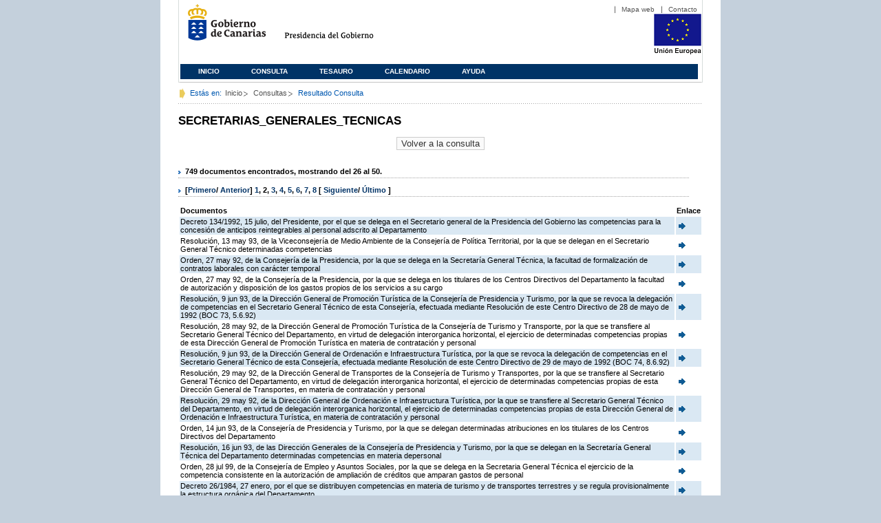

--- FILE ---
content_type: text/html;charset=ISO-8859-1
request_url: https://www3.gobiernodecanarias.org/juriscan/doconsultar.jsp;jsessionid=6FD5DDD44EDD02268D6C0B4950936A64.ajp13_plata1_appsrv1;jsessionid=6C35D5AB5BEBF8EE92352B264DA69EA9.ajp13_plata1_appsrv1;jsessionid=870F850A76E7F16B97AEC80049C14BA8.ajp13_plata1_appsrv1;jsessionid=DEFA3322658B8FE41ABB8CC5F3E9D86B.ajp13_plata1_appsrv1;jsessionid=64C49555DDE52C3060A83B774731A584.ajp13_plata1_appsrv1;jsessionid=FFD5EF9BAB41EDBBB77EDFB026DAC47E.ajp13_plata1_appsrv1;jsessionid=8BC90C5341414EB5ED3FC2351A4726E3.ajp13_plata1_appsrv1;jsessionid=31EA726BB7F5258A2A6EB98287A0E2E7.ajp13_plata1_appsrv1;jsessionid=5D2DE1216B0972B7638A2A6204292A45.ajp13_plata1_appsrv1;jsessionid=641993240BBAD39F19B080779502BCF1.ajp13_plata1_appsrv1;jsessionid=0E499D7D788B83B6D12145C68F600818;jsessionid=D43DBB11138B2D672FBE6796D9B6AE5C;jsessionid=B2375BBB90B6D7B1B432348F7C02F2C5;jsessionid=095348A2409C653BBDA40CD21B63895D;jsessionid=69B452D9E9EC5BC6C98309E0BE508ADA?consultaTermino=2232&d-442930-p=2&restermino=SECRETARIAS_GENERALES_TECNICAS
body_size: 47570
content:









<!DOCTYPE html PUBLIC "-//W3C//DTD XHTML 1.0 Transitional//EN" "http://www.w3.org/TR/xhtml1/DTD/xhtml1-transitional.dtd">



<html xmlns="http://www.w3.org/1999/xhtml" lang="es" xml:lang="es">
<head>
	<!-- InstanceBeginEditable name="doctitle" -->
	<title>Juriscan - Consultas - Gobierno de Canarias</title>
	<link href="https://www.gobiernodecanarias.org/gc/css/estilos.css" rel="stylesheet" type="text/css" media="screen" />
	<link href="https://www.gobiernodecanarias.org/gc/css/imprime.css" rel="stylesheet" type="text/css" media="print" />
	<link href="https://www.gobiernodecanarias.org/gc/css/voz.css" rel="stylesheet" type="text/css" media="aural" />
	<link rel="shortcut icon" href="https://www.gobiernodecanarias.org/gc/img/favicon.png" />
	<meta name="robots" content="all" />
	<meta http-equiv="Content-Type" content="text/html; charset=iso-8859-1">
	<script src="js/jquery.js"></script>
	<!-- InstanceEndEditable -->
<style type="text/css">
		.hidden{display:none}  
 
      .lista img {
		border: 0em;
		text-align: center!important;
	   }
      .lista a {
		text-align: center!important;
	   }	
    </style>

<script type="text/javascript" language="javascript">
function pinta(){
	cual=document.getElementById("_lista").rows;

	for(a=0;a<cual.length;a++){
		color(a);
	}

}
function color(b){
	if(b%2==0) {
		cual[b].style.backgroundColor="#ffffff";
	}else
		cual[b].style.backgroundColor="#dae8f3";

}

function enlace(id) {
	enlace="";
	if(id!=null){
		enlace = "ficha.jsp?id="+id;	
	}
	return enlace;
}

</script>
</head>

<body>
<body onload="pinta()">

<div id="principal_interior">
	<div id="head">
		

<!DOCTYPE html PUBLIC "-//W3C//DTD XHTML 1.0 Transitional//EN" "http://www.w3.org/TR/xhtml1/DTD/xhtml1-transitional.dtd">
<html xmlns="http://www.w3.org/1999/xhtml" lang="es" xml:lang="es">
<head>
	<!-- InstanceBeginEditable name="doctitle" -->
	<title>Juriscan - Gobierno de Canarias</title>
	<link href="https://www.gobiernodecanarias.org/gc/css/estilos.css" rel="stylesheet" type="text/css" media="screen" />
	<link href="https://www.gobiernodecanarias.org/gc/css/imprime.css" rel="stylesheet" type="text/css" media="print" />
	<link href="https://www.gobiernodecanarias.org/gc/css/voz.css" rel="stylesheet" type="text/css" media="aural" />
	<link rel="shortcut icon" href="https://www.gobiernodecanarias.org/gc/img/favicon.png" />
	<!-- InstanceEndEditable -->
	<meta name="robots" content="all" />
	<meta http-equiv="Content-Type" content="text/html; charset=iso-8859-1">	
</head>
<script>
(function(i,s,o,g,r,a,m){i['GoogleAnalyticsObject']=r;i[r]=i[r]||function(){
(i[r].q=i[r].q||[]).push(arguments)},i[r].l=1*new Date();a=s.createElement(o),
m=s.getElementsByTagName(o)[0];a.async=1;a.src=g;m.parentNode.insertBefore(a,m)
})(window,document,'script','//www.google-analytics.com/analytics.js','ga');
ga('create', 'UA-36043669-1', 'gobiernodecanarias.org');
ga('send', 'pageview');
</script>

<body>
	<!-- Inicio Listado superior y buscador -->
	<div id="bloq_menu">
		<div id="listado_superior" >
			<ul>
				<li><a href="http://www.gobcan.es/mapa.htm" target="_blank">Mapa web</a></li>
				<li><a href="contacto.jsp">Contacto</a></li>
			</ul>
		</div>
		<h1>
			<a href="/" title="Le lleva a la p&aacute;gina principal del Gobierno de Canarias">Gobierno de Canarias</a>
		</h1>
		<h2 class="cons-cpg" xml:space="preserve">
			<a accesskey="c" href="index.jsp" shape="rect" title="Le lleva a la página principal de la Presidencia del Gobierno (tecla de acceso: c)" xml:space="preserve">Presidencia del Gobierno</a>
		</h2>
		<div style="width: 353px; float:left; height: 74px;"></div>
		<div style="float: left; height: 74px">
			<a href="http://ec.europa.eu/regional_policy/es/" title="Pol&iacute;tica Regional de la Comisi&oacute;n Europea" target="_blank">
				<img alt="Logo Unión Europea" src="img/UE-color-60.png">
			</a>
		</div>
		<div class="menu">
	      	<ul class="men">
				<li class="inactive" accesskey="1" title="P&aacute;gina principal (tecla de acceso: 1)"><a href="index.jsp">Inicio</a></li>
				<li class="inactive" accesskey="2" title="Consulta (tecla de acceso: 2)"><a href="consultarAvanzada.jsp">Consulta</a></li>
				<li class="inactive" accesskey="3" title="Tesauro (tecla de acceso: 3)"><a href="tesauro.jsp">Tesauro</a></li>
				<li class="inactive" accesskey="4" title="Calendario (tecla de acceso: 4)"><a href="calendario.jsp">Calendario</a></li>
				<li class="inactive" accesskey="5" title="Ayuda (tecla de acceso: 5)"><a href="ayuda.jsp">Ayuda</a></li>
	      	</ul>
      	</div>
	</div>		
<!-- Fin Bloque Interior-->
</body>
<!-- InstanceEnd -->
</html>

	</div>
  <div id="migas">
	<p class="txt">Est&aacute;s en:</p>
       <ul>
         <li><a href="index.jsp">Inicio</a> </li>
         <li><a href="#" onclick="document.getElementById('consultarAvanzadaBreadCrumb').submit()">Consultas</a></li>
         <li>Resultado Consulta</li>
       </ul>
  </div>
	<hr class="oculto" />
	<!-- Fin Bloque Foto Cabecera-->
	<!-- Inicio Bloque Interior-->
	<div id="bloq_interior">
		<!--	<div class="bloq_izd">
			<div class="abajo" style="width: 153px">
				<h2 class="pesta_peke" style="width: 153px">Accesos Directos</h2>
				<div class="menu_izd" style="width: 153px">
					<ul class="nav">
						<li><a href="consultarAvanzada.jsp" >Consulta</a></LI>
			  			<li><a href="tesauro.jsp" >Tesauro</a></LI>
			  			<li><a href="calendario.jsp" >Calendario</a></LI>
			  			<li><a href="ayuda.jsp">Ayuda</a></LI>
					</ul>
				</div>
			</div>
			<div class="abajo" style="width: 153px">
				<h2 class="pesta_peke" style="width: 153px">Enlaces</h2>
				<div class="menu_izd" style="width: 153px">
					<ul class="nav">					
						<li>
							<a href="/libroazul/index.jsp">
							Leyes y Reglamentos de la Comunidad Autónoma de Canarias
							</a>
						</li>
						<li>
							<a href="http://www.cescanarias.org/">
							Consejo Económico y Social de Canarias
							</a> 
						</li>				
						<li>
							<a href="http://www.consultivodecanarias.org/">
							Consejo Consultivo de Canarias
							</a>
						</li>
						<li>
							<a href="http://www.poderjudicial.es/eversuite/GetRecords?Template=default">
							Centro de Documentación Judicial
							</a>
						</li>
					</ul>
					<ul class="menu_lat">
						<li class="conimg">							
							<img src="art/des_buzon.jpg" alt="Sugerencias" /><a href="contacto.jsp">Buzón de consultas y aportaciones</a></li>
						</li>												
					</ul>
				</div>
			</div>
		</div>		
-->			
		<!-- Inicio Bloque Central -->
		<div>
		<!-- Inicio Bloque Central -->
		<div>
			
			<h2 class="pesta_grande" xml:space="preserve" style="margin:0 -10px 0 0" align="left">SECRETARIAS_GENERALES_TECNICAS</h2>
			<center>
			<input type="submit" onclick="document.getElementById('consultarAvanzadaBreadCrumb').submit()" value="Volver a la consulta"/>
			</center>
			<div class="conten" xml:space="preserve">
				
						<h3> 749 documentos encontrados, mostrando del 26 al 50. </h3><h3> [<a href="/juriscan/doconsultar.jsp;jsessionid=6FD5DDD44EDD02268D6C0B4950936A64.ajp13_plata1_appsrv1;jsessionid=6C35D5AB5BEBF8EE92352B264DA69EA9.ajp13_plata1_appsrv1;jsessionid=870F850A76E7F16B97AEC80049C14BA8.ajp13_plata1_appsrv1;jsessionid=DEFA3322658B8FE41ABB8CC5F3E9D86B.ajp13_plata1_appsrv1;jsessionid=64C49555DDE52C3060A83B774731A584.ajp13_plata1_appsrv1;jsessionid=FFD5EF9BAB41EDBBB77EDFB026DAC47E.ajp13_plata1_appsrv1;jsessionid=8BC90C5341414EB5ED3FC2351A4726E3.ajp13_plata1_appsrv1;jsessionid=31EA726BB7F5258A2A6EB98287A0E2E7.ajp13_plata1_appsrv1;jsessionid=5D2DE1216B0972B7638A2A6204292A45.ajp13_plata1_appsrv1;jsessionid=641993240BBAD39F19B080779502BCF1.ajp13_plata1_appsrv1;jsessionid=0E499D7D788B83B6D12145C68F600818;jsessionid=D43DBB11138B2D672FBE6796D9B6AE5C;jsessionid=B2375BBB90B6D7B1B432348F7C02F2C5;jsessionid=095348A2409C653BBDA40CD21B63895D;jsessionid=69B452D9E9EC5BC6C98309E0BE508ADA;jsessionid=B81A5CC6636C88013D5EE8C85CEE606F?consultaTermino=2232&amp;d-442930-p=1&amp;restermino=SECRETARIAS_GENERALES_TECNICAS">Primero</a>/ <a href="/juriscan/doconsultar.jsp;jsessionid=6FD5DDD44EDD02268D6C0B4950936A64.ajp13_plata1_appsrv1;jsessionid=6C35D5AB5BEBF8EE92352B264DA69EA9.ajp13_plata1_appsrv1;jsessionid=870F850A76E7F16B97AEC80049C14BA8.ajp13_plata1_appsrv1;jsessionid=DEFA3322658B8FE41ABB8CC5F3E9D86B.ajp13_plata1_appsrv1;jsessionid=64C49555DDE52C3060A83B774731A584.ajp13_plata1_appsrv1;jsessionid=FFD5EF9BAB41EDBBB77EDFB026DAC47E.ajp13_plata1_appsrv1;jsessionid=8BC90C5341414EB5ED3FC2351A4726E3.ajp13_plata1_appsrv1;jsessionid=31EA726BB7F5258A2A6EB98287A0E2E7.ajp13_plata1_appsrv1;jsessionid=5D2DE1216B0972B7638A2A6204292A45.ajp13_plata1_appsrv1;jsessionid=641993240BBAD39F19B080779502BCF1.ajp13_plata1_appsrv1;jsessionid=0E499D7D788B83B6D12145C68F600818;jsessionid=D43DBB11138B2D672FBE6796D9B6AE5C;jsessionid=B2375BBB90B6D7B1B432348F7C02F2C5;jsessionid=095348A2409C653BBDA40CD21B63895D;jsessionid=69B452D9E9EC5BC6C98309E0BE508ADA;jsessionid=B81A5CC6636C88013D5EE8C85CEE606F?consultaTermino=2232&amp;d-442930-p=1&amp;restermino=SECRETARIAS_GENERALES_TECNICAS">Anterior</a>] <a href="/juriscan/doconsultar.jsp;jsessionid=6FD5DDD44EDD02268D6C0B4950936A64.ajp13_plata1_appsrv1;jsessionid=6C35D5AB5BEBF8EE92352B264DA69EA9.ajp13_plata1_appsrv1;jsessionid=870F850A76E7F16B97AEC80049C14BA8.ajp13_plata1_appsrv1;jsessionid=DEFA3322658B8FE41ABB8CC5F3E9D86B.ajp13_plata1_appsrv1;jsessionid=64C49555DDE52C3060A83B774731A584.ajp13_plata1_appsrv1;jsessionid=FFD5EF9BAB41EDBBB77EDFB026DAC47E.ajp13_plata1_appsrv1;jsessionid=8BC90C5341414EB5ED3FC2351A4726E3.ajp13_plata1_appsrv1;jsessionid=31EA726BB7F5258A2A6EB98287A0E2E7.ajp13_plata1_appsrv1;jsessionid=5D2DE1216B0972B7638A2A6204292A45.ajp13_plata1_appsrv1;jsessionid=641993240BBAD39F19B080779502BCF1.ajp13_plata1_appsrv1;jsessionid=0E499D7D788B83B6D12145C68F600818;jsessionid=D43DBB11138B2D672FBE6796D9B6AE5C;jsessionid=B2375BBB90B6D7B1B432348F7C02F2C5;jsessionid=095348A2409C653BBDA40CD21B63895D;jsessionid=69B452D9E9EC5BC6C98309E0BE508ADA;jsessionid=B81A5CC6636C88013D5EE8C85CEE606F?consultaTermino=2232&amp;d-442930-p=1&amp;restermino=SECRETARIAS_GENERALES_TECNICAS" title="Go to page 1">1</a>, <strong>2</strong>, <a href="/juriscan/doconsultar.jsp;jsessionid=6FD5DDD44EDD02268D6C0B4950936A64.ajp13_plata1_appsrv1;jsessionid=6C35D5AB5BEBF8EE92352B264DA69EA9.ajp13_plata1_appsrv1;jsessionid=870F850A76E7F16B97AEC80049C14BA8.ajp13_plata1_appsrv1;jsessionid=DEFA3322658B8FE41ABB8CC5F3E9D86B.ajp13_plata1_appsrv1;jsessionid=64C49555DDE52C3060A83B774731A584.ajp13_plata1_appsrv1;jsessionid=FFD5EF9BAB41EDBBB77EDFB026DAC47E.ajp13_plata1_appsrv1;jsessionid=8BC90C5341414EB5ED3FC2351A4726E3.ajp13_plata1_appsrv1;jsessionid=31EA726BB7F5258A2A6EB98287A0E2E7.ajp13_plata1_appsrv1;jsessionid=5D2DE1216B0972B7638A2A6204292A45.ajp13_plata1_appsrv1;jsessionid=641993240BBAD39F19B080779502BCF1.ajp13_plata1_appsrv1;jsessionid=0E499D7D788B83B6D12145C68F600818;jsessionid=D43DBB11138B2D672FBE6796D9B6AE5C;jsessionid=B2375BBB90B6D7B1B432348F7C02F2C5;jsessionid=095348A2409C653BBDA40CD21B63895D;jsessionid=69B452D9E9EC5BC6C98309E0BE508ADA;jsessionid=B81A5CC6636C88013D5EE8C85CEE606F?consultaTermino=2232&amp;d-442930-p=3&amp;restermino=SECRETARIAS_GENERALES_TECNICAS" title="Go to page 3">3</a>, <a href="/juriscan/doconsultar.jsp;jsessionid=6FD5DDD44EDD02268D6C0B4950936A64.ajp13_plata1_appsrv1;jsessionid=6C35D5AB5BEBF8EE92352B264DA69EA9.ajp13_plata1_appsrv1;jsessionid=870F850A76E7F16B97AEC80049C14BA8.ajp13_plata1_appsrv1;jsessionid=DEFA3322658B8FE41ABB8CC5F3E9D86B.ajp13_plata1_appsrv1;jsessionid=64C49555DDE52C3060A83B774731A584.ajp13_plata1_appsrv1;jsessionid=FFD5EF9BAB41EDBBB77EDFB026DAC47E.ajp13_plata1_appsrv1;jsessionid=8BC90C5341414EB5ED3FC2351A4726E3.ajp13_plata1_appsrv1;jsessionid=31EA726BB7F5258A2A6EB98287A0E2E7.ajp13_plata1_appsrv1;jsessionid=5D2DE1216B0972B7638A2A6204292A45.ajp13_plata1_appsrv1;jsessionid=641993240BBAD39F19B080779502BCF1.ajp13_plata1_appsrv1;jsessionid=0E499D7D788B83B6D12145C68F600818;jsessionid=D43DBB11138B2D672FBE6796D9B6AE5C;jsessionid=B2375BBB90B6D7B1B432348F7C02F2C5;jsessionid=095348A2409C653BBDA40CD21B63895D;jsessionid=69B452D9E9EC5BC6C98309E0BE508ADA;jsessionid=B81A5CC6636C88013D5EE8C85CEE606F?consultaTermino=2232&amp;d-442930-p=4&amp;restermino=SECRETARIAS_GENERALES_TECNICAS" title="Go to page 4">4</a>, <a href="/juriscan/doconsultar.jsp;jsessionid=6FD5DDD44EDD02268D6C0B4950936A64.ajp13_plata1_appsrv1;jsessionid=6C35D5AB5BEBF8EE92352B264DA69EA9.ajp13_plata1_appsrv1;jsessionid=870F850A76E7F16B97AEC80049C14BA8.ajp13_plata1_appsrv1;jsessionid=DEFA3322658B8FE41ABB8CC5F3E9D86B.ajp13_plata1_appsrv1;jsessionid=64C49555DDE52C3060A83B774731A584.ajp13_plata1_appsrv1;jsessionid=FFD5EF9BAB41EDBBB77EDFB026DAC47E.ajp13_plata1_appsrv1;jsessionid=8BC90C5341414EB5ED3FC2351A4726E3.ajp13_plata1_appsrv1;jsessionid=31EA726BB7F5258A2A6EB98287A0E2E7.ajp13_plata1_appsrv1;jsessionid=5D2DE1216B0972B7638A2A6204292A45.ajp13_plata1_appsrv1;jsessionid=641993240BBAD39F19B080779502BCF1.ajp13_plata1_appsrv1;jsessionid=0E499D7D788B83B6D12145C68F600818;jsessionid=D43DBB11138B2D672FBE6796D9B6AE5C;jsessionid=B2375BBB90B6D7B1B432348F7C02F2C5;jsessionid=095348A2409C653BBDA40CD21B63895D;jsessionid=69B452D9E9EC5BC6C98309E0BE508ADA;jsessionid=B81A5CC6636C88013D5EE8C85CEE606F?consultaTermino=2232&amp;d-442930-p=5&amp;restermino=SECRETARIAS_GENERALES_TECNICAS" title="Go to page 5">5</a>, <a href="/juriscan/doconsultar.jsp;jsessionid=6FD5DDD44EDD02268D6C0B4950936A64.ajp13_plata1_appsrv1;jsessionid=6C35D5AB5BEBF8EE92352B264DA69EA9.ajp13_plata1_appsrv1;jsessionid=870F850A76E7F16B97AEC80049C14BA8.ajp13_plata1_appsrv1;jsessionid=DEFA3322658B8FE41ABB8CC5F3E9D86B.ajp13_plata1_appsrv1;jsessionid=64C49555DDE52C3060A83B774731A584.ajp13_plata1_appsrv1;jsessionid=FFD5EF9BAB41EDBBB77EDFB026DAC47E.ajp13_plata1_appsrv1;jsessionid=8BC90C5341414EB5ED3FC2351A4726E3.ajp13_plata1_appsrv1;jsessionid=31EA726BB7F5258A2A6EB98287A0E2E7.ajp13_plata1_appsrv1;jsessionid=5D2DE1216B0972B7638A2A6204292A45.ajp13_plata1_appsrv1;jsessionid=641993240BBAD39F19B080779502BCF1.ajp13_plata1_appsrv1;jsessionid=0E499D7D788B83B6D12145C68F600818;jsessionid=D43DBB11138B2D672FBE6796D9B6AE5C;jsessionid=B2375BBB90B6D7B1B432348F7C02F2C5;jsessionid=095348A2409C653BBDA40CD21B63895D;jsessionid=69B452D9E9EC5BC6C98309E0BE508ADA;jsessionid=B81A5CC6636C88013D5EE8C85CEE606F?consultaTermino=2232&amp;d-442930-p=6&amp;restermino=SECRETARIAS_GENERALES_TECNICAS" title="Go to page 6">6</a>, <a href="/juriscan/doconsultar.jsp;jsessionid=6FD5DDD44EDD02268D6C0B4950936A64.ajp13_plata1_appsrv1;jsessionid=6C35D5AB5BEBF8EE92352B264DA69EA9.ajp13_plata1_appsrv1;jsessionid=870F850A76E7F16B97AEC80049C14BA8.ajp13_plata1_appsrv1;jsessionid=DEFA3322658B8FE41ABB8CC5F3E9D86B.ajp13_plata1_appsrv1;jsessionid=64C49555DDE52C3060A83B774731A584.ajp13_plata1_appsrv1;jsessionid=FFD5EF9BAB41EDBBB77EDFB026DAC47E.ajp13_plata1_appsrv1;jsessionid=8BC90C5341414EB5ED3FC2351A4726E3.ajp13_plata1_appsrv1;jsessionid=31EA726BB7F5258A2A6EB98287A0E2E7.ajp13_plata1_appsrv1;jsessionid=5D2DE1216B0972B7638A2A6204292A45.ajp13_plata1_appsrv1;jsessionid=641993240BBAD39F19B080779502BCF1.ajp13_plata1_appsrv1;jsessionid=0E499D7D788B83B6D12145C68F600818;jsessionid=D43DBB11138B2D672FBE6796D9B6AE5C;jsessionid=B2375BBB90B6D7B1B432348F7C02F2C5;jsessionid=095348A2409C653BBDA40CD21B63895D;jsessionid=69B452D9E9EC5BC6C98309E0BE508ADA;jsessionid=B81A5CC6636C88013D5EE8C85CEE606F?consultaTermino=2232&amp;d-442930-p=7&amp;restermino=SECRETARIAS_GENERALES_TECNICAS" title="Go to page 7">7</a>, <a href="/juriscan/doconsultar.jsp;jsessionid=6FD5DDD44EDD02268D6C0B4950936A64.ajp13_plata1_appsrv1;jsessionid=6C35D5AB5BEBF8EE92352B264DA69EA9.ajp13_plata1_appsrv1;jsessionid=870F850A76E7F16B97AEC80049C14BA8.ajp13_plata1_appsrv1;jsessionid=DEFA3322658B8FE41ABB8CC5F3E9D86B.ajp13_plata1_appsrv1;jsessionid=64C49555DDE52C3060A83B774731A584.ajp13_plata1_appsrv1;jsessionid=FFD5EF9BAB41EDBBB77EDFB026DAC47E.ajp13_plata1_appsrv1;jsessionid=8BC90C5341414EB5ED3FC2351A4726E3.ajp13_plata1_appsrv1;jsessionid=31EA726BB7F5258A2A6EB98287A0E2E7.ajp13_plata1_appsrv1;jsessionid=5D2DE1216B0972B7638A2A6204292A45.ajp13_plata1_appsrv1;jsessionid=641993240BBAD39F19B080779502BCF1.ajp13_plata1_appsrv1;jsessionid=0E499D7D788B83B6D12145C68F600818;jsessionid=D43DBB11138B2D672FBE6796D9B6AE5C;jsessionid=B2375BBB90B6D7B1B432348F7C02F2C5;jsessionid=095348A2409C653BBDA40CD21B63895D;jsessionid=69B452D9E9EC5BC6C98309E0BE508ADA;jsessionid=B81A5CC6636C88013D5EE8C85CEE606F?consultaTermino=2232&amp;d-442930-p=8&amp;restermino=SECRETARIAS_GENERALES_TECNICAS" title="Go to page 8">8</a> [ <a href="/juriscan/doconsultar.jsp;jsessionid=6FD5DDD44EDD02268D6C0B4950936A64.ajp13_plata1_appsrv1;jsessionid=6C35D5AB5BEBF8EE92352B264DA69EA9.ajp13_plata1_appsrv1;jsessionid=870F850A76E7F16B97AEC80049C14BA8.ajp13_plata1_appsrv1;jsessionid=DEFA3322658B8FE41ABB8CC5F3E9D86B.ajp13_plata1_appsrv1;jsessionid=64C49555DDE52C3060A83B774731A584.ajp13_plata1_appsrv1;jsessionid=FFD5EF9BAB41EDBBB77EDFB026DAC47E.ajp13_plata1_appsrv1;jsessionid=8BC90C5341414EB5ED3FC2351A4726E3.ajp13_plata1_appsrv1;jsessionid=31EA726BB7F5258A2A6EB98287A0E2E7.ajp13_plata1_appsrv1;jsessionid=5D2DE1216B0972B7638A2A6204292A45.ajp13_plata1_appsrv1;jsessionid=641993240BBAD39F19B080779502BCF1.ajp13_plata1_appsrv1;jsessionid=0E499D7D788B83B6D12145C68F600818;jsessionid=D43DBB11138B2D672FBE6796D9B6AE5C;jsessionid=B2375BBB90B6D7B1B432348F7C02F2C5;jsessionid=095348A2409C653BBDA40CD21B63895D;jsessionid=69B452D9E9EC5BC6C98309E0BE508ADA;jsessionid=B81A5CC6636C88013D5EE8C85CEE606F?consultaTermino=2232&amp;d-442930-p=3&amp;restermino=SECRETARIAS_GENERALES_TECNICAS">Siguiente</a>/ <a href="/juriscan/doconsultar.jsp;jsessionid=6FD5DDD44EDD02268D6C0B4950936A64.ajp13_plata1_appsrv1;jsessionid=6C35D5AB5BEBF8EE92352B264DA69EA9.ajp13_plata1_appsrv1;jsessionid=870F850A76E7F16B97AEC80049C14BA8.ajp13_plata1_appsrv1;jsessionid=DEFA3322658B8FE41ABB8CC5F3E9D86B.ajp13_plata1_appsrv1;jsessionid=64C49555DDE52C3060A83B774731A584.ajp13_plata1_appsrv1;jsessionid=FFD5EF9BAB41EDBBB77EDFB026DAC47E.ajp13_plata1_appsrv1;jsessionid=8BC90C5341414EB5ED3FC2351A4726E3.ajp13_plata1_appsrv1;jsessionid=31EA726BB7F5258A2A6EB98287A0E2E7.ajp13_plata1_appsrv1;jsessionid=5D2DE1216B0972B7638A2A6204292A45.ajp13_plata1_appsrv1;jsessionid=641993240BBAD39F19B080779502BCF1.ajp13_plata1_appsrv1;jsessionid=0E499D7D788B83B6D12145C68F600818;jsessionid=D43DBB11138B2D672FBE6796D9B6AE5C;jsessionid=B2375BBB90B6D7B1B432348F7C02F2C5;jsessionid=095348A2409C653BBDA40CD21B63895D;jsessionid=69B452D9E9EC5BC6C98309E0BE508ADA;jsessionid=B81A5CC6636C88013D5EE8C85CEE606F?consultaTermino=2232&amp;d-442930-p=30&amp;restermino=SECRETARIAS_GENERALES_TECNICAS">Último </a>]</h3>
<table class="lista" id="_lista">
<thead>
<tr>
<th>Documentos</th>
<th>Enlace</th></tr></thead>
<tbody>
<tr class="odd">
<td>
									Decreto 134/1992, 15 julio, del Presidente, por el que se delega en el Secretario general de la Presidencia del Gobierno las competencias para la concesión de anticipos reintegrables al personal adscrito al Departamento 
								</td>
<td>
									<a href="ficha.jsp?id=3190&from=0&nreg=25&materiasop=&materias1=&materias2=&rango1=&rango2=&titulo=&desdeemi=&hastaemi=&ordendesc=&orden=&numdisp=0&tituloAux="><img src="img/goto.png" title="Ir a la Ficha " /> </a>
								</td></tr>
<tr class="even">
<td>
									Resolución, 13 may 93, de la Viceconsejería de Medio Ambiente de la Consejería de Política Territorial, por la que se delegan en el Secretario General Técnico determinadas competencias 
								</td>
<td>
									<a href="ficha.jsp?id=3409&from=0&nreg=25&materiasop=&materias1=&materias2=&rango1=&rango2=&titulo=&desdeemi=&hastaemi=&ordendesc=&orden=&numdisp=0&tituloAux="><img src="img/goto.png" title="Ir a la Ficha " /> </a>
								</td></tr>
<tr class="odd">
<td>
									Orden, 27 may 92, de la Consejería de la Presidencia, por la que se delega en la Secretaría General Técnica, la facultad de formalización de contratos laborales con carácter temporal 
								</td>
<td>
									<a href="ficha.jsp?id=3531&from=0&nreg=25&materiasop=&materias1=&materias2=&rango1=&rango2=&titulo=&desdeemi=&hastaemi=&ordendesc=&orden=&numdisp=0&tituloAux="><img src="img/goto.png" title="Ir a la Ficha " /> </a>
								</td></tr>
<tr class="even">
<td>
									Orden, 27 may 92, de la Consejería de la Presidencia, por la que se delega en los titulares de los Centros Directivos del Departamento la facultad de autorización y disposición de los gastos propios de los servicios a su cargo 
								</td>
<td>
									<a href="ficha.jsp?id=3532&from=0&nreg=25&materiasop=&materias1=&materias2=&rango1=&rango2=&titulo=&desdeemi=&hastaemi=&ordendesc=&orden=&numdisp=0&tituloAux="><img src="img/goto.png" title="Ir a la Ficha " /> </a>
								</td></tr>
<tr class="odd">
<td>
									Resolución, 9 jun 93, de la Dirección General de Promoción Turística de la Consejería de Presidencia y Turismo, por la que se revoca la delegación de competencias en el Secretario General Técnico de esta Consejería, efectuada mediante Resolución de este Centro Directivo de 28 de mayo de 1992 (BOC 73, 5.6.92) 
								</td>
<td>
									<a href="ficha.jsp?id=3545&from=0&nreg=25&materiasop=&materias1=&materias2=&rango1=&rango2=&titulo=&desdeemi=&hastaemi=&ordendesc=&orden=&numdisp=0&tituloAux="><img src="img/goto.png" title="Ir a la Ficha " /> </a>
								</td></tr>
<tr class="even">
<td>
									Resolución, 28 may 92, de la Dirección General de Promoción Turística de la Consejería de Turismo y Transporte, por la que se transfiere al Secretario General Técnico del Departamento, en virtud de delegación interorganica horizontal, el ejercicio de determinadas competencias propias de esta Dirección General de Promoción Turística en materia de contratación y personal 
								</td>
<td>
									<a href="ficha.jsp?id=3588&from=0&nreg=25&materiasop=&materias1=&materias2=&rango1=&rango2=&titulo=&desdeemi=&hastaemi=&ordendesc=&orden=&numdisp=0&tituloAux="><img src="img/goto.png" title="Ir a la Ficha " /> </a>
								</td></tr>
<tr class="odd">
<td>
									Resolución, 9 jun 93, de la Dirección General de Ordenación e Infraestructura Turística, por la que se revoca la delegación de competencias en el Secretario General Técnico de esta Consejería, efectuada mediante Resolución de este Centro Directivo de 29 de mayo de 1992 (BOC 74, 8.6.92) 
								</td>
<td>
									<a href="ficha.jsp?id=3591&from=0&nreg=25&materiasop=&materias1=&materias2=&rango1=&rango2=&titulo=&desdeemi=&hastaemi=&ordendesc=&orden=&numdisp=0&tituloAux="><img src="img/goto.png" title="Ir a la Ficha " /> </a>
								</td></tr>
<tr class="even">
<td>
									Resolución, 29 may 92, de la Dirección General de Transportes de la Consejería de Turismo y Transportes, por la que se transfiere al Secretario General Técnico del Departamento, en virtud de delegación interorganica horizontal, el ejercicio de determinadas competencias propias de esta Dirección General de Transportes, en materia de contratación y personal 
								</td>
<td>
									<a href="ficha.jsp?id=3592&from=0&nreg=25&materiasop=&materias1=&materias2=&rango1=&rango2=&titulo=&desdeemi=&hastaemi=&ordendesc=&orden=&numdisp=0&tituloAux="><img src="img/goto.png" title="Ir a la Ficha " /> </a>
								</td></tr>
<tr class="odd">
<td>
									Resolución, 29 may 92, de la Dirección General de Ordenación e Infraestructura Turística, por la que se transfiere al Secretario General Técnico del Departamento, en virtud de delegación interorganica horizontal, el ejercicio de determinadas competencias propias de esta Dirección General de Ordenación e Infraestructura Turística, en materia de contratación y personal 
								</td>
<td>
									<a href="ficha.jsp?id=3601&from=0&nreg=25&materiasop=&materias1=&materias2=&rango1=&rango2=&titulo=&desdeemi=&hastaemi=&ordendesc=&orden=&numdisp=0&tituloAux="><img src="img/goto.png" title="Ir a la Ficha " /> </a>
								</td></tr>
<tr class="even">
<td>
									Orden, 14 jun 93, de la Consejería de Presidencia y Turismo, por la que se delegan determinadas atribuciones en los titulares de los Centros Directivos del Departamento 
								</td>
<td>
									<a href="ficha.jsp?id=3806&from=0&nreg=25&materiasop=&materias1=&materias2=&rango1=&rango2=&titulo=&desdeemi=&hastaemi=&ordendesc=&orden=&numdisp=0&tituloAux="><img src="img/goto.png" title="Ir a la Ficha " /> </a>
								</td></tr>
<tr class="odd">
<td>
									Resolución, 16 jun 93, de las Dirección Generales de la Consejería de Presidencia y Turismo, por la que se delegan en la Secretaría General Técnica del Departamento determinadas competencias en materia depersonal 
								</td>
<td>
									<a href="ficha.jsp?id=3863&from=0&nreg=25&materiasop=&materias1=&materias2=&rango1=&rango2=&titulo=&desdeemi=&hastaemi=&ordendesc=&orden=&numdisp=0&tituloAux="><img src="img/goto.png" title="Ir a la Ficha " /> </a>
								</td></tr>
<tr class="even">
<td>
									Orden, 28 jul 99, de la Consejería de Empleo y Asuntos Sociales, por la que se delega en la Secretaria General Técnica el ejercicio de la competencia consistente en la autorización de ampliación de créditos que amparan gastos de personal 
								</td>
<td>
									<a href="ficha.jsp?id=4589&from=0&nreg=25&materiasop=&materias1=&materias2=&rango1=&rango2=&titulo=&desdeemi=&hastaemi=&ordendesc=&orden=&numdisp=0&tituloAux="><img src="img/goto.png" title="Ir a la Ficha " /> </a>
								</td></tr>
<tr class="odd">
<td>
									Decreto 26/1984, 27 enero, por el que se distribuyen competencias en materia de turismo y de transportes terrestres y se regula provisionalmente la estructura orgánica del Departamento 
								</td>
<td>
									<a href="ficha.jsp?id=5059&from=0&nreg=25&materiasop=&materias1=&materias2=&rango1=&rango2=&titulo=&desdeemi=&hastaemi=&ordendesc=&orden=&numdisp=0&tituloAux="><img src="img/goto.png" title="Ir a la Ficha " /> </a>
								</td></tr>
<tr class="even">
<td>
									Decreto 27/1984, 27 enero, por el que se distribuyen competencias en materia de trabajo y sanidad y se regula provisionalmente la estructura orgánica de la Consejería de Trabajo, Sanidad y Seguridad Social 
								</td>
<td>
									<a href="ficha.jsp?id=5061&from=0&nreg=25&materiasop=&materias1=&materias2=&rango1=&rango2=&titulo=&desdeemi=&hastaemi=&ordendesc=&orden=&numdisp=0&tituloAux="><img src="img/goto.png" title="Ir a la Ficha " /> </a>
								</td></tr>
<tr class="odd">
<td>
									Orden, 20 ene 84, de la Consejería de Hacienda, por la que se delegan determinadas facultades en el Secretario General Técnico del Departamento 
								</td>
<td>
									<a href="ficha.jsp?id=5125&from=0&nreg=25&materiasop=&materias1=&materias2=&rango1=&rango2=&titulo=&desdeemi=&hastaemi=&ordendesc=&orden=&numdisp=0&tituloAux="><img src="img/goto.png" title="Ir a la Ficha " /> </a>
								</td></tr>
<tr class="even">
<td>
									Decreto 85/1984, 24 febrero, del Presidente, por el que se delegan en el Secretario General Técnico la disposición de gastos propios de los servicios del Departamento 
								</td>
<td>
									<a href="ficha.jsp?id=5138&from=0&nreg=25&materiasop=&materias1=&materias2=&rango1=&rango2=&titulo=&desdeemi=&hastaemi=&ordendesc=&orden=&numdisp=0&tituloAux="><img src="img/goto.png" title="Ir a la Ficha " /> </a>
								</td></tr>
<tr class="odd">
<td>
									Decreto 152/1984, 28 febrero, por el que se regula la estructura orgánica y se asignan competencias a la Consejería de Hacienda 
								</td>
<td>
									<a href="ficha.jsp?id=5143&from=0&nreg=25&materiasop=&materias1=&materias2=&rango1=&rango2=&titulo=&desdeemi=&hastaemi=&ordendesc=&orden=&numdisp=0&tituloAux="><img src="img/goto.png" title="Ir a la Ficha " /> </a>
								</td></tr>
<tr class="even">
<td>
									Orden, 17 feb 84, de la Consejería de Turismo y Transportes, por la que se delegan ordenaciones de gastos en el Secretario General Técnico, los Directores Generales y los Directores Territoriales 
								</td>
<td>
									<a href="ficha.jsp?id=5144&from=0&nreg=25&materiasop=&materias1=&materias2=&rango1=&rango2=&titulo=&desdeemi=&hastaemi=&ordendesc=&orden=&numdisp=0&tituloAux="><img src="img/goto.png" title="Ir a la Ficha " /> </a>
								</td></tr>
<tr class="odd">
<td>
									Decreto 278/1999, 7 octubre, por el que se aprueba el Reglamento Orgánico de la Consejería de Presidencia 
								</td>
<td>
									<a href="ficha.jsp?id=5280&from=0&nreg=25&materiasop=&materias1=&materias2=&rango1=&rango2=&titulo=&desdeemi=&hastaemi=&ordendesc=&orden=&numdisp=0&tituloAux="><img src="img/goto.png" title="Ir a la Ficha " /> </a>
								</td></tr>
<tr class="even">
<td>
									Orden, 12 mar 84, de la Consejería de Hacienda, por la que se delegan atribuciones para la disposición y ordenación de gastos y pagos en la Secretaría General Técnica y en la Dirección General de Presupuesto, Patrimonio y Tesoro del Departamento 
								</td>
<td>
									<a href="ficha.jsp?id=5560&from=0&nreg=25&materiasop=&materias1=&materias2=&rango1=&rango2=&titulo=&desdeemi=&hastaemi=&ordendesc=&orden=&numdisp=0&tituloAux="><img src="img/goto.png" title="Ir a la Ficha " /> </a>
								</td></tr>
<tr class="odd">
<td>
									Decreto 415/1984, 13 abril, por el que se distribuyen competencias en materia de cultura y deportes y se regula la estructura orgánica de la Consejería 
								</td>
<td>
									<a href="ficha.jsp?id=5573&from=0&nreg=25&materiasop=&materias1=&materias2=&rango1=&rango2=&titulo=&desdeemi=&hastaemi=&ordendesc=&orden=&numdisp=0&tituloAux="><img src="img/goto.png" title="Ir a la Ficha " /> </a>
								</td></tr>
<tr class="even">
<td>
									Decreto 436/1984, 27 abril, por el que se regula la estructura de la Consejería de Administración Territorial y Desarrollo Autonómico y se asignan competencias 
								</td>
<td>
									<a href="ficha.jsp?id=5633&from=0&nreg=25&materiasop=&materias1=&materias2=&rango1=&rango2=&titulo=&desdeemi=&hastaemi=&ordendesc=&orden=&numdisp=0&tituloAux="><img src="img/goto.png" title="Ir a la Ficha " /> </a>
								</td></tr>
<tr class="odd">
<td>
									Decreto 422/1984, 13 abril, por el que se regula la estructura de la Consejería de Economía y Comercio y se asignan competencias 
								</td>
<td>
									<a href="ficha.jsp?id=5656&from=0&nreg=25&materiasop=&materias1=&materias2=&rango1=&rango2=&titulo=&desdeemi=&hastaemi=&ordendesc=&orden=&numdisp=0&tituloAux="><img src="img/goto.png" title="Ir a la Ficha " /> </a>
								</td></tr>
<tr class="even">
<td>
									Resolución, 4 ago 93, de la Viceconsejería de Medio Ambiente de la Consejería de Política Territorial, por la que se delegan competencias en el Secretario General Técnico para resolver sobre la concesión de permisos, licencias y vacaciones 
								</td>
<td>
									<a href="ficha.jsp?id=5708&from=0&nreg=25&materiasop=&materias1=&materias2=&rango1=&rango2=&titulo=&desdeemi=&hastaemi=&ordendesc=&orden=&numdisp=0&tituloAux="><img src="img/goto.png" title="Ir a la Ficha " /> </a>
								</td></tr>
<tr class="odd">
<td>
									Decreto 229/1993, 29 julio, del Reglamento orgánico de la Consejería de Presidencia y Turismo 
								</td>
<td>
									<a href="ficha.jsp?id=5709&from=0&nreg=25&materiasop=&materias1=&materias2=&rango1=&rango2=&titulo=&desdeemi=&hastaemi=&ordendesc=&orden=&numdisp=0&tituloAux="><img src="img/goto.png" title="Ir a la Ficha " /> </a>
								</td></tr></tbody></table><h3> 749 documentos encontrados, mostrando del 26 al 50. </h3><h3> [<a href="/juriscan/doconsultar.jsp;jsessionid=6FD5DDD44EDD02268D6C0B4950936A64.ajp13_plata1_appsrv1;jsessionid=6C35D5AB5BEBF8EE92352B264DA69EA9.ajp13_plata1_appsrv1;jsessionid=870F850A76E7F16B97AEC80049C14BA8.ajp13_plata1_appsrv1;jsessionid=DEFA3322658B8FE41ABB8CC5F3E9D86B.ajp13_plata1_appsrv1;jsessionid=64C49555DDE52C3060A83B774731A584.ajp13_plata1_appsrv1;jsessionid=FFD5EF9BAB41EDBBB77EDFB026DAC47E.ajp13_plata1_appsrv1;jsessionid=8BC90C5341414EB5ED3FC2351A4726E3.ajp13_plata1_appsrv1;jsessionid=31EA726BB7F5258A2A6EB98287A0E2E7.ajp13_plata1_appsrv1;jsessionid=5D2DE1216B0972B7638A2A6204292A45.ajp13_plata1_appsrv1;jsessionid=641993240BBAD39F19B080779502BCF1.ajp13_plata1_appsrv1;jsessionid=0E499D7D788B83B6D12145C68F600818;jsessionid=D43DBB11138B2D672FBE6796D9B6AE5C;jsessionid=B2375BBB90B6D7B1B432348F7C02F2C5;jsessionid=095348A2409C653BBDA40CD21B63895D;jsessionid=69B452D9E9EC5BC6C98309E0BE508ADA;jsessionid=B81A5CC6636C88013D5EE8C85CEE606F?consultaTermino=2232&amp;d-442930-p=1&amp;restermino=SECRETARIAS_GENERALES_TECNICAS">Primero</a>/ <a href="/juriscan/doconsultar.jsp;jsessionid=6FD5DDD44EDD02268D6C0B4950936A64.ajp13_plata1_appsrv1;jsessionid=6C35D5AB5BEBF8EE92352B264DA69EA9.ajp13_plata1_appsrv1;jsessionid=870F850A76E7F16B97AEC80049C14BA8.ajp13_plata1_appsrv1;jsessionid=DEFA3322658B8FE41ABB8CC5F3E9D86B.ajp13_plata1_appsrv1;jsessionid=64C49555DDE52C3060A83B774731A584.ajp13_plata1_appsrv1;jsessionid=FFD5EF9BAB41EDBBB77EDFB026DAC47E.ajp13_plata1_appsrv1;jsessionid=8BC90C5341414EB5ED3FC2351A4726E3.ajp13_plata1_appsrv1;jsessionid=31EA726BB7F5258A2A6EB98287A0E2E7.ajp13_plata1_appsrv1;jsessionid=5D2DE1216B0972B7638A2A6204292A45.ajp13_plata1_appsrv1;jsessionid=641993240BBAD39F19B080779502BCF1.ajp13_plata1_appsrv1;jsessionid=0E499D7D788B83B6D12145C68F600818;jsessionid=D43DBB11138B2D672FBE6796D9B6AE5C;jsessionid=B2375BBB90B6D7B1B432348F7C02F2C5;jsessionid=095348A2409C653BBDA40CD21B63895D;jsessionid=69B452D9E9EC5BC6C98309E0BE508ADA;jsessionid=B81A5CC6636C88013D5EE8C85CEE606F?consultaTermino=2232&amp;d-442930-p=1&amp;restermino=SECRETARIAS_GENERALES_TECNICAS">Anterior</a>] <a href="/juriscan/doconsultar.jsp;jsessionid=6FD5DDD44EDD02268D6C0B4950936A64.ajp13_plata1_appsrv1;jsessionid=6C35D5AB5BEBF8EE92352B264DA69EA9.ajp13_plata1_appsrv1;jsessionid=870F850A76E7F16B97AEC80049C14BA8.ajp13_plata1_appsrv1;jsessionid=DEFA3322658B8FE41ABB8CC5F3E9D86B.ajp13_plata1_appsrv1;jsessionid=64C49555DDE52C3060A83B774731A584.ajp13_plata1_appsrv1;jsessionid=FFD5EF9BAB41EDBBB77EDFB026DAC47E.ajp13_plata1_appsrv1;jsessionid=8BC90C5341414EB5ED3FC2351A4726E3.ajp13_plata1_appsrv1;jsessionid=31EA726BB7F5258A2A6EB98287A0E2E7.ajp13_plata1_appsrv1;jsessionid=5D2DE1216B0972B7638A2A6204292A45.ajp13_plata1_appsrv1;jsessionid=641993240BBAD39F19B080779502BCF1.ajp13_plata1_appsrv1;jsessionid=0E499D7D788B83B6D12145C68F600818;jsessionid=D43DBB11138B2D672FBE6796D9B6AE5C;jsessionid=B2375BBB90B6D7B1B432348F7C02F2C5;jsessionid=095348A2409C653BBDA40CD21B63895D;jsessionid=69B452D9E9EC5BC6C98309E0BE508ADA;jsessionid=B81A5CC6636C88013D5EE8C85CEE606F?consultaTermino=2232&amp;d-442930-p=1&amp;restermino=SECRETARIAS_GENERALES_TECNICAS" title="Go to page 1">1</a>, <strong>2</strong>, <a href="/juriscan/doconsultar.jsp;jsessionid=6FD5DDD44EDD02268D6C0B4950936A64.ajp13_plata1_appsrv1;jsessionid=6C35D5AB5BEBF8EE92352B264DA69EA9.ajp13_plata1_appsrv1;jsessionid=870F850A76E7F16B97AEC80049C14BA8.ajp13_plata1_appsrv1;jsessionid=DEFA3322658B8FE41ABB8CC5F3E9D86B.ajp13_plata1_appsrv1;jsessionid=64C49555DDE52C3060A83B774731A584.ajp13_plata1_appsrv1;jsessionid=FFD5EF9BAB41EDBBB77EDFB026DAC47E.ajp13_plata1_appsrv1;jsessionid=8BC90C5341414EB5ED3FC2351A4726E3.ajp13_plata1_appsrv1;jsessionid=31EA726BB7F5258A2A6EB98287A0E2E7.ajp13_plata1_appsrv1;jsessionid=5D2DE1216B0972B7638A2A6204292A45.ajp13_plata1_appsrv1;jsessionid=641993240BBAD39F19B080779502BCF1.ajp13_plata1_appsrv1;jsessionid=0E499D7D788B83B6D12145C68F600818;jsessionid=D43DBB11138B2D672FBE6796D9B6AE5C;jsessionid=B2375BBB90B6D7B1B432348F7C02F2C5;jsessionid=095348A2409C653BBDA40CD21B63895D;jsessionid=69B452D9E9EC5BC6C98309E0BE508ADA;jsessionid=B81A5CC6636C88013D5EE8C85CEE606F?consultaTermino=2232&amp;d-442930-p=3&amp;restermino=SECRETARIAS_GENERALES_TECNICAS" title="Go to page 3">3</a>, <a href="/juriscan/doconsultar.jsp;jsessionid=6FD5DDD44EDD02268D6C0B4950936A64.ajp13_plata1_appsrv1;jsessionid=6C35D5AB5BEBF8EE92352B264DA69EA9.ajp13_plata1_appsrv1;jsessionid=870F850A76E7F16B97AEC80049C14BA8.ajp13_plata1_appsrv1;jsessionid=DEFA3322658B8FE41ABB8CC5F3E9D86B.ajp13_plata1_appsrv1;jsessionid=64C49555DDE52C3060A83B774731A584.ajp13_plata1_appsrv1;jsessionid=FFD5EF9BAB41EDBBB77EDFB026DAC47E.ajp13_plata1_appsrv1;jsessionid=8BC90C5341414EB5ED3FC2351A4726E3.ajp13_plata1_appsrv1;jsessionid=31EA726BB7F5258A2A6EB98287A0E2E7.ajp13_plata1_appsrv1;jsessionid=5D2DE1216B0972B7638A2A6204292A45.ajp13_plata1_appsrv1;jsessionid=641993240BBAD39F19B080779502BCF1.ajp13_plata1_appsrv1;jsessionid=0E499D7D788B83B6D12145C68F600818;jsessionid=D43DBB11138B2D672FBE6796D9B6AE5C;jsessionid=B2375BBB90B6D7B1B432348F7C02F2C5;jsessionid=095348A2409C653BBDA40CD21B63895D;jsessionid=69B452D9E9EC5BC6C98309E0BE508ADA;jsessionid=B81A5CC6636C88013D5EE8C85CEE606F?consultaTermino=2232&amp;d-442930-p=4&amp;restermino=SECRETARIAS_GENERALES_TECNICAS" title="Go to page 4">4</a>, <a href="/juriscan/doconsultar.jsp;jsessionid=6FD5DDD44EDD02268D6C0B4950936A64.ajp13_plata1_appsrv1;jsessionid=6C35D5AB5BEBF8EE92352B264DA69EA9.ajp13_plata1_appsrv1;jsessionid=870F850A76E7F16B97AEC80049C14BA8.ajp13_plata1_appsrv1;jsessionid=DEFA3322658B8FE41ABB8CC5F3E9D86B.ajp13_plata1_appsrv1;jsessionid=64C49555DDE52C3060A83B774731A584.ajp13_plata1_appsrv1;jsessionid=FFD5EF9BAB41EDBBB77EDFB026DAC47E.ajp13_plata1_appsrv1;jsessionid=8BC90C5341414EB5ED3FC2351A4726E3.ajp13_plata1_appsrv1;jsessionid=31EA726BB7F5258A2A6EB98287A0E2E7.ajp13_plata1_appsrv1;jsessionid=5D2DE1216B0972B7638A2A6204292A45.ajp13_plata1_appsrv1;jsessionid=641993240BBAD39F19B080779502BCF1.ajp13_plata1_appsrv1;jsessionid=0E499D7D788B83B6D12145C68F600818;jsessionid=D43DBB11138B2D672FBE6796D9B6AE5C;jsessionid=B2375BBB90B6D7B1B432348F7C02F2C5;jsessionid=095348A2409C653BBDA40CD21B63895D;jsessionid=69B452D9E9EC5BC6C98309E0BE508ADA;jsessionid=B81A5CC6636C88013D5EE8C85CEE606F?consultaTermino=2232&amp;d-442930-p=5&amp;restermino=SECRETARIAS_GENERALES_TECNICAS" title="Go to page 5">5</a>, <a href="/juriscan/doconsultar.jsp;jsessionid=6FD5DDD44EDD02268D6C0B4950936A64.ajp13_plata1_appsrv1;jsessionid=6C35D5AB5BEBF8EE92352B264DA69EA9.ajp13_plata1_appsrv1;jsessionid=870F850A76E7F16B97AEC80049C14BA8.ajp13_plata1_appsrv1;jsessionid=DEFA3322658B8FE41ABB8CC5F3E9D86B.ajp13_plata1_appsrv1;jsessionid=64C49555DDE52C3060A83B774731A584.ajp13_plata1_appsrv1;jsessionid=FFD5EF9BAB41EDBBB77EDFB026DAC47E.ajp13_plata1_appsrv1;jsessionid=8BC90C5341414EB5ED3FC2351A4726E3.ajp13_plata1_appsrv1;jsessionid=31EA726BB7F5258A2A6EB98287A0E2E7.ajp13_plata1_appsrv1;jsessionid=5D2DE1216B0972B7638A2A6204292A45.ajp13_plata1_appsrv1;jsessionid=641993240BBAD39F19B080779502BCF1.ajp13_plata1_appsrv1;jsessionid=0E499D7D788B83B6D12145C68F600818;jsessionid=D43DBB11138B2D672FBE6796D9B6AE5C;jsessionid=B2375BBB90B6D7B1B432348F7C02F2C5;jsessionid=095348A2409C653BBDA40CD21B63895D;jsessionid=69B452D9E9EC5BC6C98309E0BE508ADA;jsessionid=B81A5CC6636C88013D5EE8C85CEE606F?consultaTermino=2232&amp;d-442930-p=6&amp;restermino=SECRETARIAS_GENERALES_TECNICAS" title="Go to page 6">6</a>, <a href="/juriscan/doconsultar.jsp;jsessionid=6FD5DDD44EDD02268D6C0B4950936A64.ajp13_plata1_appsrv1;jsessionid=6C35D5AB5BEBF8EE92352B264DA69EA9.ajp13_plata1_appsrv1;jsessionid=870F850A76E7F16B97AEC80049C14BA8.ajp13_plata1_appsrv1;jsessionid=DEFA3322658B8FE41ABB8CC5F3E9D86B.ajp13_plata1_appsrv1;jsessionid=64C49555DDE52C3060A83B774731A584.ajp13_plata1_appsrv1;jsessionid=FFD5EF9BAB41EDBBB77EDFB026DAC47E.ajp13_plata1_appsrv1;jsessionid=8BC90C5341414EB5ED3FC2351A4726E3.ajp13_plata1_appsrv1;jsessionid=31EA726BB7F5258A2A6EB98287A0E2E7.ajp13_plata1_appsrv1;jsessionid=5D2DE1216B0972B7638A2A6204292A45.ajp13_plata1_appsrv1;jsessionid=641993240BBAD39F19B080779502BCF1.ajp13_plata1_appsrv1;jsessionid=0E499D7D788B83B6D12145C68F600818;jsessionid=D43DBB11138B2D672FBE6796D9B6AE5C;jsessionid=B2375BBB90B6D7B1B432348F7C02F2C5;jsessionid=095348A2409C653BBDA40CD21B63895D;jsessionid=69B452D9E9EC5BC6C98309E0BE508ADA;jsessionid=B81A5CC6636C88013D5EE8C85CEE606F?consultaTermino=2232&amp;d-442930-p=7&amp;restermino=SECRETARIAS_GENERALES_TECNICAS" title="Go to page 7">7</a>, <a href="/juriscan/doconsultar.jsp;jsessionid=6FD5DDD44EDD02268D6C0B4950936A64.ajp13_plata1_appsrv1;jsessionid=6C35D5AB5BEBF8EE92352B264DA69EA9.ajp13_plata1_appsrv1;jsessionid=870F850A76E7F16B97AEC80049C14BA8.ajp13_plata1_appsrv1;jsessionid=DEFA3322658B8FE41ABB8CC5F3E9D86B.ajp13_plata1_appsrv1;jsessionid=64C49555DDE52C3060A83B774731A584.ajp13_plata1_appsrv1;jsessionid=FFD5EF9BAB41EDBBB77EDFB026DAC47E.ajp13_plata1_appsrv1;jsessionid=8BC90C5341414EB5ED3FC2351A4726E3.ajp13_plata1_appsrv1;jsessionid=31EA726BB7F5258A2A6EB98287A0E2E7.ajp13_plata1_appsrv1;jsessionid=5D2DE1216B0972B7638A2A6204292A45.ajp13_plata1_appsrv1;jsessionid=641993240BBAD39F19B080779502BCF1.ajp13_plata1_appsrv1;jsessionid=0E499D7D788B83B6D12145C68F600818;jsessionid=D43DBB11138B2D672FBE6796D9B6AE5C;jsessionid=B2375BBB90B6D7B1B432348F7C02F2C5;jsessionid=095348A2409C653BBDA40CD21B63895D;jsessionid=69B452D9E9EC5BC6C98309E0BE508ADA;jsessionid=B81A5CC6636C88013D5EE8C85CEE606F?consultaTermino=2232&amp;d-442930-p=8&amp;restermino=SECRETARIAS_GENERALES_TECNICAS" title="Go to page 8">8</a> [ <a href="/juriscan/doconsultar.jsp;jsessionid=6FD5DDD44EDD02268D6C0B4950936A64.ajp13_plata1_appsrv1;jsessionid=6C35D5AB5BEBF8EE92352B264DA69EA9.ajp13_plata1_appsrv1;jsessionid=870F850A76E7F16B97AEC80049C14BA8.ajp13_plata1_appsrv1;jsessionid=DEFA3322658B8FE41ABB8CC5F3E9D86B.ajp13_plata1_appsrv1;jsessionid=64C49555DDE52C3060A83B774731A584.ajp13_plata1_appsrv1;jsessionid=FFD5EF9BAB41EDBBB77EDFB026DAC47E.ajp13_plata1_appsrv1;jsessionid=8BC90C5341414EB5ED3FC2351A4726E3.ajp13_plata1_appsrv1;jsessionid=31EA726BB7F5258A2A6EB98287A0E2E7.ajp13_plata1_appsrv1;jsessionid=5D2DE1216B0972B7638A2A6204292A45.ajp13_plata1_appsrv1;jsessionid=641993240BBAD39F19B080779502BCF1.ajp13_plata1_appsrv1;jsessionid=0E499D7D788B83B6D12145C68F600818;jsessionid=D43DBB11138B2D672FBE6796D9B6AE5C;jsessionid=B2375BBB90B6D7B1B432348F7C02F2C5;jsessionid=095348A2409C653BBDA40CD21B63895D;jsessionid=69B452D9E9EC5BC6C98309E0BE508ADA;jsessionid=B81A5CC6636C88013D5EE8C85CEE606F?consultaTermino=2232&amp;d-442930-p=3&amp;restermino=SECRETARIAS_GENERALES_TECNICAS">Siguiente</a>/ <a href="/juriscan/doconsultar.jsp;jsessionid=6FD5DDD44EDD02268D6C0B4950936A64.ajp13_plata1_appsrv1;jsessionid=6C35D5AB5BEBF8EE92352B264DA69EA9.ajp13_plata1_appsrv1;jsessionid=870F850A76E7F16B97AEC80049C14BA8.ajp13_plata1_appsrv1;jsessionid=DEFA3322658B8FE41ABB8CC5F3E9D86B.ajp13_plata1_appsrv1;jsessionid=64C49555DDE52C3060A83B774731A584.ajp13_plata1_appsrv1;jsessionid=FFD5EF9BAB41EDBBB77EDFB026DAC47E.ajp13_plata1_appsrv1;jsessionid=8BC90C5341414EB5ED3FC2351A4726E3.ajp13_plata1_appsrv1;jsessionid=31EA726BB7F5258A2A6EB98287A0E2E7.ajp13_plata1_appsrv1;jsessionid=5D2DE1216B0972B7638A2A6204292A45.ajp13_plata1_appsrv1;jsessionid=641993240BBAD39F19B080779502BCF1.ajp13_plata1_appsrv1;jsessionid=0E499D7D788B83B6D12145C68F600818;jsessionid=D43DBB11138B2D672FBE6796D9B6AE5C;jsessionid=B2375BBB90B6D7B1B432348F7C02F2C5;jsessionid=095348A2409C653BBDA40CD21B63895D;jsessionid=69B452D9E9EC5BC6C98309E0BE508ADA;jsessionid=B81A5CC6636C88013D5EE8C85CEE606F?consultaTermino=2232&amp;d-442930-p=30&amp;restermino=SECRETARIAS_GENERALES_TECNICAS">Último </a>]</h3>
						
						<div style="clear:both;"></div>
						
						<h3> Tipos de exportación: 
							<a href="./servlet/exportBusqueda.pdf?type=xls&from=0&nreg=25&materiasop=&materias1=&materias2=&rango1=&rango2=&titulo=&desdeemi=&hastaemi=&ordendesc=&orden=&numdisp=0&tituloAux=" >
								<span class="export csv">XLS</span>
							</a>|
							<a href="./servlet/exportBusqueda.pdf?type=pdf&from=0&nreg=25&materiasop=&materias1=&materias2=&rango1=&rango2=&titulo=&desdeemi=&hastaemi=&ordendesc=&orden=&numdisp=0&tituloAux=" >
								<span class="export pdf">PDF</span>
							</a>|
							<a href="./servlet/exportBusqueda.pdf?type=odt&from=0&nreg=25&materiasop=&materias1=&materias2=&rango1=&rango2=&titulo=&desdeemi=&hastaemi=&ordendesc=&orden=&numdisp=0&tituloAux=" >
							<span class="export rtf">ODT</span></a> </h3>

<!--					<div id="impresion" class="impresion impr-ref">	
							<a href="./servlet/exportBusqueda.pdf?type=odt&from=0&nreg=25&materiasop=&materias1=&materias2=&rango1=&rango2=&titulo=&desdeemi=&hastaemi=&ordendesc=&orden=&numdisp=0&tituloAux=" >
								<img src="img/printer.png" title="Impresión de la Ficha"/>Impresión ODT</a>
							<a href="./servlet/exportBusqueda.pdf?type=pdf&from=0&nreg=25&materiasop=&materias1=&materias2=&rango1=&rango2=&titulo=&desdeemi=&hastaemi=&ordendesc=&orden=&numdisp=0&tituloAux=" >
								<img src="img/file-pdf.png" title="Impresión de la Ficha"/>Impresión PDF</a>
						</div>-->
						<div style="clear:both;"></div>
						
					
					<center>
					    <form action="consultarAvanzada.jsp" method="link" id="consultarAvanzadaBreadCrumb">
					        <input type="hidden" name="from" value="0">
					        <input type="hidden" name="nreg" value="25">
					        <input type="hidden" name="materiasop" value="">
					        <input type="hidden" name="materias1" value="">
					        <input type="hidden" name="materias2" value="">
					        <input type="hidden" name="rango1" value="">
					        <input type="hidden" name="rango2" value="">
					        <input type="hidden" name="titulo" value="">
					        <input type="hidden" name="desdeemi" value="">
					        <input type="hidden" name="hastaemi" value="">
					        <input type="hidden" name="ordendesc" value="">
					        <input type="hidden" name="orden" value="">
					        <input type="hidden" name="numdisp" value="0">
					        <input type="submit" value="Volver a la consulta">
					        
					    </form>
						
					</center>
		  		</div>
			</div>
		</div>
	  </div>
		<div id="pie">
			

<!-- InstanceBeginEditable name="doctitle" -->
	<title>Juriscan - Consultas - Gobierno de Canarias</title>
	<link href="https://www.gobiernodecanarias.org/gc/css/estilos.css" rel="stylesheet" type="text/css" media="screen" />
	<link href="https://www.gobiernodecanarias.org/gc/css/imprime.css" rel="stylesheet" type="text/css" media="print" />
	<link href="https://www.gobiernodecanarias.org/gc/css/voz.css" rel="stylesheet" type="text/css" media="aural" />
	<link rel="shortcut icon" href="https://www.gobiernodecanarias.org/gc/img/favicon.png" />
	<!-- InstanceEndEditable -->
	<meta name="robots" content="all" />
	<meta http-equiv="Content-Type" content="text/html; charset=iso-8859-1">

<body>
        <div class="pre-pie" style="display:table;width:100%">
			<a href="http://ec.europa.eu/regional_policy/funds/prord/prord_es.htm" target="_blank">
				<img style="max-width: 100%" src="img/canarias_avanza_feder.png" alt="Logo Canarias avanza">
			</a>
        </div>
		<div style="background-color: #ffdf61;height:23px">
			<p class="izda">&copy; Gobierno de Canarias</p>
			<div class="dcha">
				<ul>
					<li class="nobarra3"><a href="/avisolegal.html" target="_blank">Aviso Legal</a></li>
					<li><a href="/sugrec/" target="_blank">Sugerencias y Reclamaciones</a></li>
				</ul>
			</div>
		</div>
</body>
<!-- InstanceEnd -->


	  </div>
	</div>
	<!-- Fin Bloque Interior-->
</div>
</body>
<!-- InstanceEnd -->
</html>
